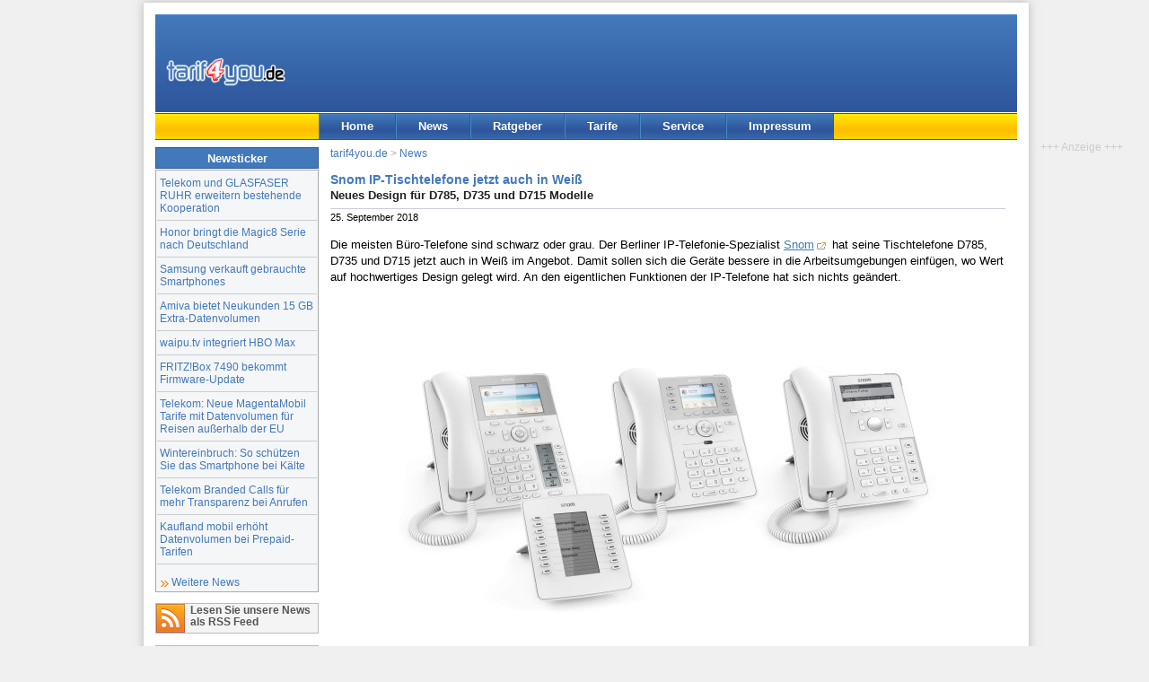

--- FILE ---
content_type: text/html; charset=UTF-8
request_url: https://www.tarif4you.de/news/n20556.html
body_size: 4698
content:
<!DOCTYPE html><html xmlns="http://www.w3.org/1999/xhtml" xml:lang="de" lang="de">
<head>
<title>Snom IP-Tischtelefone jetzt auch in Weiß : tarif4you.de</title>
<meta name="content-language" content="de" /><meta name="Language" content="German, de, deutsch" />
<meta http-equiv="content-type" content="text/html; charset=utf-8" />
<meta http-equiv="Window-Target" content="_top" />
<meta name="viewport" content="width=device-width, initial-scale=1.0">
<meta name="theme-color" content="#3867ab" /><meta property="og:title" content="Snom IP-Tischtelefone jetzt auch in Weiß" /><meta property="og:description" content="Die meisten Büro-Telefone sind schwarz oder grau. Der Berliner IP-Telefonie-Spezialist Snom hat seine Tischtelefone D785, D735 und D715 jetzt auch in Weiß im Angebot. Damit sollen sich die..." /><meta property="twitter:title" content="Snom IP-Tischtelefone jetzt auch in Weiß" /><meta property="twitter:description" content="Die meisten Büro-Telefone sind schwarz oder grau. Der Berliner IP-Telefonie-Spezialist Snom hat seine Tischtelefone D785, D735 und D715 jetzt auch in Weiß im Angebot. Damit sollen sich die..." /><meta property="og:image" content="https://www.tarif4you.de/news/img/snom-d715-d735-d-785-d7-white.jpg" /><meta property="twitter:image" content="https://www.tarif4you.de/news/img/snom-d715-d735-d-785-d7-white.jpg" /><meta property="twitter:card" content="summary_large_image" /><meta property="twitter:site" content="@tarif4you" /><meta property="og:locale" content="de_DE" /><meta property="og:type" content="article" /><meta property="og:url" content="https://www.tarif4you.de/news/n20556.html" /><link rel="canonical" href="https://www.tarif4you.de/news/n20556.html" />
<meta name="robots" content="index,follow" />
<meta name="author" content="tarif4you.de - Billig telefonieren mit Call-by-Call" />
<meta name="description" content="Neues Design für D785, D735 und D715 Modelle. Die meisten Büro-Telefone sind schwarz oder grau. Der Berliner IP-Telefonie-Spezialist Snom hat seine Tischtelefone D785, D735 und D715 jetzt auch in Weiß im Angebot. Damit sollen sich die..." />
<meta name="copyright" content="tarif4you.de" />
<link rel="alternate" type="application/rss+xml" title="tarif4you.de News als RSS 2.0 Feed" href="/news/news.feed.xml" />
<link rel="alternate" type="application/atom+xml" title="tarif4you.de News als ATOM 1.0 Feed" href="/news/news.feed.xml?feed=ATOM" />
<link rel="apple-touch-icon-precomposed" href="/images/tarif4you-logo-siteicon-180.png" /><meta name="msapplication-TileImage" content="/images/tarif4you-logo-siteicon-270.png" /><link href="../css/styles2.css" rel="stylesheet" type="text/css" />
<!--[if lte IE 7]>
<link href="../css/iestyles2.css" rel="stylesheet" type="text/css" />
<![endif]-->
<script defer type="application/javascript" src="../js/cookieconsent-umd.gz.js"></script>
<script defer type="application/javascript" src="../js/cookieconsent-config-t4u.gz.js"></script>
<script async data-src="https://www.googletagmanager.com/gtag/js?id=G-BBNFS0P6HP" type="application/javascript" data-category="analytics" data-service="analytics_storage"></script>
<script type="text/plain" data-type="application/javascript" data-category="analytics" data-service="analytics_storage">
window.dataLayer = window.dataLayer || [];
function gtag(){dataLayer.push(arguments);}
gtag('js', new Date());
gtag('config', 'G-BBNFS0P6HP', {});
console.log('analytics');
function gtagEvent(act, cat, lab){gtag('event',act,{'event_category':cat,'event_label':lab});}
function gtagShare(mtd, type, itemid){gtag('event','share',{'method':mtd,'content_type':type,'item_id':itemid});}
</script>
<script>
var _paq = window._paq = window._paq || [];
console.log('m1');
_paq.push(['disableCookies']);
_paq.push(['trackPageView']);
_paq.push(['enableLinkTracking']);
_paq.push(['disableBrowserFeatureDetection']);
(function() {
    var u="https://www.tarif4you.de/matomo/";
    _paq.push(['setTrackerUrl', u+'matomo.php']);
    _paq.push(['setSiteId', '2']);
    var d=document, g=d.createElement('script'), s=d.getElementsByTagName('script')[0];
    g.async=true; g.src=u+'matomo.js'; s.parentNode.insertBefore(g,s);
console.log('m2');
  })();
</script>
</head>

<body id="newsmsg">
<div id="page_margins">
<div id="page" class="hold_floats">
<div id="header">
<div id="topnav" class="skip"><a class="skip" href="#content" title="Zum Inhalt springen">Zum Inhalt</a> | <a class="skip" href="#navigation" title="Zur Navigation springen">Zur Navigation</a></div>
<div itemscope itemtype="http://schema.org/Organization"><a itemprop="url" href="../index.html" title="tarif4you.de Startseite" id="logo"><img itemprop="logo" src="../images/tarif4you_logo.gif" alt="tarif4you.de" title="tarif4you.de" width="133" height="32" /></a></div>
<div id="ads" title="Anzeige"><ins data-revive-zoneid="2" data-revive-source="News" data-revive-target="_blank" data-revive-block="1" data-revive-id="3691da82a1969cd40d835da98b64e38f"></ins>
<script async src="//www.tarif4you.de/rad/www/delivery/asyncjs.php"></script>
</div>
<div id="cbox"></div>
</div>
<div id="nav">
<a id="navigation" name="navigation"></a>
<div id="nav_main">
<ul><li id="navhome"><a href="../" target="_top" title="Startseite">Home</a></li><li id="navnews"><a href="../news/" target="_top" title="Nachrichten und Tipps rund ums billig telefonieren">News</a></li><li id="navrat"><a href="../ratgeber/" target="_top" title="Tipps und Infos rund um Telefonie, Internet und Mobilfunk">Ratgeber</a></li><li id="navtarife"><a href="../tarife/" target="_top" title="Aktuelle Call-by-Call Tarife">Tarife</a></li><li id="navservice"><a href="../service/" target="_top" title="Ihr Kontakt zu uns">Service</a></li><li id="navimprint"><a href="../editorial/impressum.php" target="_top" title="Über tarif4you.de, Rechtliches">Impressum</a></li></ul>
</div>
</div>
<div id="main">
<a id="content" name="content"></a>
<div id="col1">
<div id="col1_content" class="clearfix">
	  
<h2 class="cntbox_header">Newsticker</h2>
<div class="cntbox_content btmmarg"><ul id="newslist"><li><a href="../news/n23531.html" target="_top">Telekom und GLASFASER RUHR erweitern bestehende Kooperation</a></li><li><a href="../news/n23530.html" target="_top">Honor bringt die Magic8 Serie nach Deutschland</a></li><li><a href="../news/n23529.html" target="_top">Samsung verkauft gebrauchte Smartphones</a></li><li><a href="../news/n23528.html" target="_top">Amiva bietet Neukunden 15 GB Extra-Datenvolumen</a></li><li><a href="../news/n23527.html" target="_top">waipu.tv integriert HBO Max</a></li><li><a href="../news/n23526.html" target="_top">FRITZ!Box 7490 bekommt Firmware-Update</a></li><li><a href="../news/n23525.html" target="_top">Telekom: Neue MagentaMobil Tarife mit Datenvolumen für Reisen außerhalb der EU</a></li><li><a href="../news/n23524.html" target="_top">Wintereinbruch: So schützen Sie das Smartphone bei Kälte</a></li><li><a href="../news/n23523.html" target="_top">Telekom Branded Calls für mehr Transparenz bei Anrufen</a></li><li><a href="../news/n23522.html" target="_top">Kaufland mobil erhöht Datenvolumen bei Prepaid-Tarifen</a></li></ul><a href="../news/index.php" class="more">Weitere News</a></div>
<div id="sblink">
<p class="rs"><a href="../news/news.feed.xml" title="News als RSS-Feed" id="sbl3">Lesen Sie unsere News als RSS Feed</a></p>	
<p class="fb"><a href="https://www.facebook.com/tarif4you" target="_blank" title="Folge tarif4you auf Facebook" id="sbl2">Folgen Sie uns auf Facebook</a></p>
<p class="tw"><a href="https://twitter.com/tarif4you" target="_blank" title="Folge @tarif4you auf X (twitter)" id="sbl2">Folgen Sie uns auf X (twitter)</a></p>
</div>
</div>
</div>
<div id="col3">
<div id="col3_content" class="clearfix">
<div id="breadcrumb"><a href="..//" title="Home">tarif4you.de</a> &gt; <a href="../news/" title="News-Übersicht">News</a></div>
<div id="news_content" class="under-line">
<h1 class="news_h1">Snom IP-Tischtelefone jetzt auch in Weiß</h1><h2 class="news_h2">Neues Design für D785, D735 und D715 Modelle</h2><div class="news_date">25. September 2018</div><div class="floatbox"><p>Die meisten Büro-Telefone sind schwarz oder grau. Der Berliner IP-Telefonie-Spezialist <a href="https://tarif4you.de/goto/a/Snom" target="_blank">Snom</a> hat seine Tischtelefone D785, D735 und D715 jetzt auch in Weiß im Angebot. Damit sollen sich die Geräte bessere in die Arbeitsumgebungen einfügen, wo Wert auf hochwertiges Design gelegt wird. An den eigentlichen Funktionen der IP-Telefone hat sich nichts geändert.</p><p class="align_center auth"><img src="img/snom-d715-d735-d-785-d7-white.jpg" width="600" height="369" class="" alt="Snom D785, D735 und D715 Tischtelefone in Weiß" title="Snom D785, D735 und D715 Tischtelefone in Weiß (Bild: Snom)" /></p><p>Das Topmodell der Serie ist das <strong>Snom D785</strong> wartet mit zwei Displays auf: ein Hauptdisplay mit einem 4,3-Zoll TFT-Farbbildschirm und ein zweites Display, für die dynamische Kontaktverwaltung mit selbstbeschriftenden LED-Tasten. Das Telefon ist zudem mit Bluetooth, 24 konfigurierbaren, mehrfarbigen BLF-Tasten sowie einem USB-Port ausgestattet.</p><p>Das Highlight des <strong>Snom D735</strong> ist der integrierte Sensor, der erkennt, wenn sich die Hand eines Anwenders dem Telefon nähert und der daraufhin automatisch die Menüfunktion aktiviert. Ansonsten zeigt das Farbdisplay benutzerdefinierte Bilder und Informationen wie Firmenlogo, Uhrzeit, SIP-Identitäten etc. an.</p><p>Das <strong>Snom D715</strong> verfügt über einemnintegrierten Gigabit-Ethernet-Switch, Breitbandaudio sowie USB-Port. Das Telefon ist außerdem mit einem vierzeiligen, grafischen Display sowie fünf Funktionstasten mit eingebauten LEDs ausgestattet. Ebenfalls zur Ausstattung gehört die Unterstützung von Dual-Stack IPv6/IPv4, Gigabit-Ethernet und USB.</p> <p>Das Erweiterungsmodul <strong>Snom D7</strong> stellt den Nutzern 18 programmierbare, vielfarbige LED-Funktionstasten und ein Display zur Verfügung. Zu den Funktionen gehören unter anderem Kurzwahl, besetzte Leitung und Präsenzanzeige. Das D7 Modul kann per USB an die anderen Telefone angeschlossen werden.</p><p class="auth">Bild: Snom</p></div></div>
<div id="news_footer">
<script type="text/javascript"><!--//<![CDATA[
function sbClick(lnk,net,act){sbWdw = window.open(lnk.href, "Diese News teilen:","width=600,height=500"); sbWdw.focus(); if(typeof gtagShare === 'function'){gtagShare(net,'url','https://www.tarif4you.de/news/n20556.html');} }
function drucken(){if(typeof gtagEvent === 'function'){gtagEvent('print','Pageprint','https://www.tarif4you.de/news/n20556.html');} setTimeout(function(){javascript:window.print()},100);}
//]]>--></script>
<div class="shareit noprint underline upperline">
<!--<p>Diese News teilen:</p>-->
<ul class="unstyled inline">
<li class='share-facebook'><a href='https://www.facebook.com/sharer.php?u=https%3A%2F%2Fwww.tarif4you.de%2Fnews%2Fn20556.html&amp;t=Snom+IP-Tischtelefone+jetzt+auch+in+Wei%C3%83%C2%9F' title='Diese News auf Facebook teilen' class='noextlink' onclick='sbClick(this,"facebook","teilen");return false;'><span class='share-icon'></span><span class='share-text'>teilen</span></a></li><li class='share-bluesky'><a href='https://bsky.app/intent/compose/?text=Snom IP-Tischtelefone jetzt auch in WeiÃ%0Ahttps://www.tarif4you.de/news/n20556.html' title='Diese News auf Bluesky teilen' class='noextlink' onclick='sbClick(this,"bluesky","teilen");return false;'><span class='share-icon'></span><span class='share-text'>teilen</span></a></li><li class='share-twitter'><a href='https://twitter.com/share?url=https%3A%2F%2Fwww.tarif4you.de%2Fnews%2Fn20556.html&amp;text=Snom+IP-Tischtelefone+jetzt+auch+in+Wei%C3%83%C2%9F&amp;via=tarif4you' title='Diese News auf Twitter teilen' class='noextlink' onclick='sbClick(this,"twitter","teilen");return false;'><span class='share-icon'></span><span class='share-text'>teilen</span></a></li><li class='share-linkedin'><a href='https://www.linkedin.com/shareArticle?mini=true&amp;url=https%3A%2F%2Fwww.tarif4you.de%2Fnews%2Fn20556.html&amp;titleSnom+IP-Tischtelefone+jetzt+auch+in+Wei%C3%83%C2%9F&amp;summary=&amp;source=tarif4you.de' title='Diese News auf LinkedIn teilen' class='noextlink' onclick='sbClick(this,"linkedin","teilen");return false;'><span class='share-icon'></span><span class='share-text'>teilen</span></a></li><li class='share-print'><a href='javascript:drucken();' title='Diese News drucken' class='noextlink'><span class='share-icon'></span><span class='share-text'>drucken</span></a></li></ul>
</div>
</div>
<div class="similar noprint"><h2>Diese News können Sie auch interessieren</h2><ul><li><a href="n23195.html">Panasonic hat neue DECT-Festnetztelefone vorgestellt</a></li><li><a href="n23171.html">AVM veröffentlicht Update für die FRITZ!Fon-Modelle X6, C6, C5 und C4</a></li><li><a href="n22788.html">AVM Tür-/Fensterkontakt FRITZ!DECT 350 ab sofort erhältlich</a></li><li><a href="n22772.html">Gigaset DESK 800A: Neuer schnurgebundener Telefon</a></li><li><a href="n22766.html">Snom stellt DECT-Konferenztelefon C620 vor</a></li></ul></div><div class="noprint"><h2>Lesen Sie unsere News auch als RSS-Feed</h2><ul class="nolist"><li><a href="../news/fullnews.festnetz.feed.xml" class="rsslink">Festnetz News</a></li><li><a href="../news/news.feed.xml" class="rsslink">Alle News als RSS-Feed lesen</a></li></ul></div><div id="news_permlink" class="underline">Original-URL des Artikels: https://www.tarif4you.de/news/n20556.html</div>
</div>
<div id="ie_clearing">&nbsp;</div>
</div>
<div class='noprint asky'><div class='fixed'><div class='bemerkung align_center'>+++&nbsp;Anzeige&nbsp;+++</div><ins data-revive-zoneid="4" data-revive-source="News" data-revive-target="_blank" data-revive-block="1" data-revive-id="3691da82a1969cd40d835da98b64e38f"></ins><script async src="//www.tarif4you.de/rad/www/delivery/asyncjs.php"></script></div></div></div>
<div id="footer">
<div class="float_right">Alle Rechte vorbehalten. Copyright &copy; 1998-2026 <a href="https://www.dair-media.net">DAIR Media // A.G.</a></div>
<a href="../editorial/impressum.php" title="Impressum">Impressum</a> | <a href="../editorial/datenschutz.php" title="Datenschutz">Datenschutz</a> | <a href="../editorial/cookies.php" title="Cookie-Einstellungen">Cookie-Einstellungen</a>
</div>

</div>
</div>
</body>
</html>
